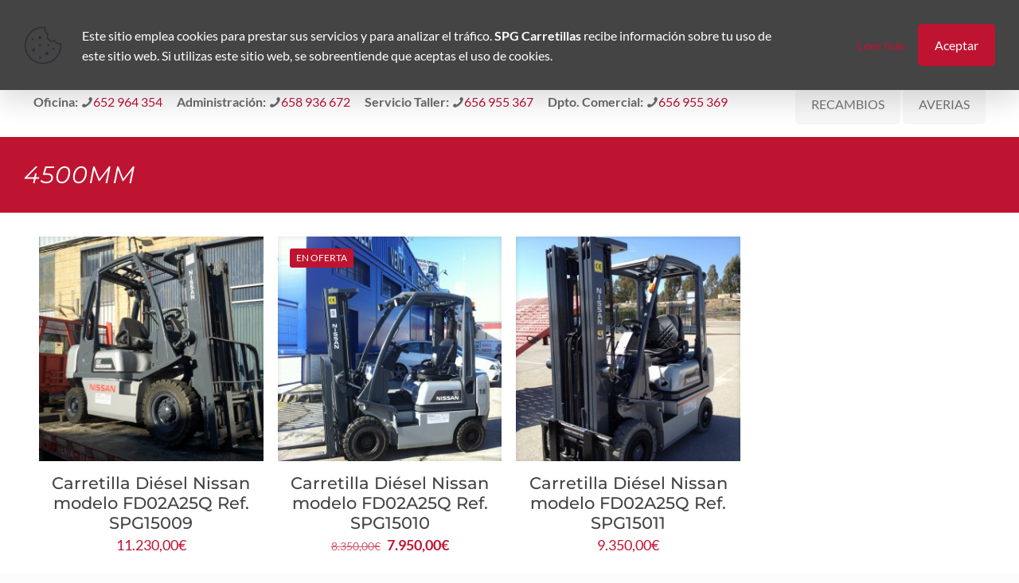

--- FILE ---
content_type: text/html; charset=UTF-8
request_url: https://www.spgcarretillas.com/atributo/altura-max-elevacion/4500mm/
body_size: 10582
content:
<!DOCTYPE html>
<html lang="es" class="no-js " >
<head>
<meta charset="UTF-8"/>
<title>4500mm &#8211; Carretillas elevadoras nuevas y de ocasión en Sevilla, Huelva, Málaga y Córdoba</title>
<meta name='robots' content='max-image-preview:large'/>
<meta name="format-detection" content="telephone=no">
<meta name="viewport" content="width=device-width, initial-scale=1, maximum-scale=1"/>
<link rel="shortcut icon" href="http://www.spgcarretillas.com/wp-content/uploads/2015/09/favicon.ico" type="image/x-icon"/>
<link rel="apple-touch-icon" href="http://www.spgcarretillas.com/wp-content/uploads/2015/09/apple-touch-icon.png"/>
<meta name="theme-color" content="#ffffff" media="(prefers-color-scheme: light)">
<meta name="theme-color" content="#ffffff" media="(prefers-color-scheme: dark)">
<link rel="alternate" type="application/rss+xml" title="Carretillas elevadoras nuevas y de ocasión en Sevilla, Huelva, Málaga y Córdoba &raquo; Feed" href="https://www.spgcarretillas.com/feed/"/>
<link rel="alternate" type="application/rss+xml" title="Carretillas elevadoras nuevas y de ocasión en Sevilla, Huelva, Málaga y Córdoba &raquo; Feed de los comentarios" href="https://www.spgcarretillas.com/comments/feed/"/>
<link rel="alternate" type="application/rss+xml" title="Carretillas elevadoras nuevas y de ocasión en Sevilla, Huelva, Málaga y Córdoba &raquo; 4500mm Altura Máx. Elevación Feed" href="https://www.spgcarretillas.com/atributo/altura-max-elevacion/4500mm/feed/"/>
<style id='wp-img-auto-sizes-contain-inline-css'>img:is([sizes=auto i],[sizes^="auto," i]){contain-intrinsic-size:3000px 1500px}</style>
<style id='wp-block-library-inline-css'>:root{--wp-block-synced-color:#7a00df;--wp-block-synced-color--rgb:122,0,223;--wp-bound-block-color:var(--wp-block-synced-color);--wp-editor-canvas-background:#ddd;--wp-admin-theme-color:#007cba;--wp-admin-theme-color--rgb:0,124,186;--wp-admin-theme-color-darker-10:#006ba1;--wp-admin-theme-color-darker-10--rgb:0,107,160.5;--wp-admin-theme-color-darker-20:#005a87;--wp-admin-theme-color-darker-20--rgb:0,90,135;--wp-admin-border-width-focus:2px}@media (min-resolution:192dpi){:root{--wp-admin-border-width-focus:1.5px}}.wp-element-button{cursor:pointer}:root .has-very-light-gray-background-color{background-color:#eee}:root .has-very-dark-gray-background-color{background-color:#313131}:root .has-very-light-gray-color{color:#eee}:root .has-very-dark-gray-color{color:#313131}:root .has-vivid-green-cyan-to-vivid-cyan-blue-gradient-background{background:linear-gradient(135deg,#00d084,#0693e3)}:root .has-purple-crush-gradient-background{background:linear-gradient(135deg,#34e2e4,#4721fb 50%,#ab1dfe)}:root .has-hazy-dawn-gradient-background{background:linear-gradient(135deg,#faaca8,#dad0ec)}:root .has-subdued-olive-gradient-background{background:linear-gradient(135deg,#fafae1,#67a671)}:root .has-atomic-cream-gradient-background{background:linear-gradient(135deg,#fdd79a,#004a59)}:root .has-nightshade-gradient-background{background:linear-gradient(135deg,#330968,#31cdcf)}:root .has-midnight-gradient-background{background:linear-gradient(135deg,#020381,#2874fc)}:root{--wp--preset--font-size--normal:16px;--wp--preset--font-size--huge:42px}.has-regular-font-size{font-size:1em}.has-larger-font-size{font-size:2.625em}.has-normal-font-size{font-size:var(--wp--preset--font-size--normal)}.has-huge-font-size{font-size:var(--wp--preset--font-size--huge)}.has-text-align-center{text-align:center}.has-text-align-left{text-align:left}.has-text-align-right{text-align:right}.has-fit-text{white-space:nowrap!important}#end-resizable-editor-section{display:none}.aligncenter{clear:both}.items-justified-left{justify-content:flex-start}.items-justified-center{justify-content:center}.items-justified-right{justify-content:flex-end}.items-justified-space-between{justify-content:space-between}.screen-reader-text{border:0;clip-path:inset(50%);height:1px;margin:-1px;overflow:hidden;padding:0;position:absolute;width:1px;word-wrap:normal!important}.screen-reader-text:focus{background-color:#ddd;clip-path:none;color:#444;display:block;font-size:1em;height:auto;left:5px;line-height:normal;padding:15px 23px 14px;text-decoration:none;top:5px;width:auto;z-index:100000}html :where(.has-border-color){border-style:solid}html :where([style*=border-top-color]){border-top-style:solid}html :where([style*=border-right-color]){border-right-style:solid}html :where([style*=border-bottom-color]){border-bottom-style:solid}html :where([style*=border-left-color]){border-left-style:solid}html :where([style*=border-width]){border-style:solid}html :where([style*=border-top-width]){border-top-style:solid}html :where([style*=border-right-width]){border-right-style:solid}html :where([style*=border-bottom-width]){border-bottom-style:solid}html :where([style*=border-left-width]){border-left-style:solid}html :where(img[class*=wp-image-]){height:auto;max-width:100%}:where(figure){margin:0 0 1em}html :where(.is-position-sticky){--wp-admin--admin-bar--position-offset:var(--wp-admin--admin-bar--height,0px)}@media screen and (max-width:600px){html :where(.is-position-sticky){--wp-admin--admin-bar--position-offset:0px}}</style>
<link rel="stylesheet" type="text/css" href="//www.spgcarretillas.com/wp-content/cache/wpfc-minified/obnfsmy/ha4fv.css" media="all"/>
<style id='global-styles-inline-css'>:root{--wp--preset--aspect-ratio--square:1;--wp--preset--aspect-ratio--4-3:4/3;--wp--preset--aspect-ratio--3-4:3/4;--wp--preset--aspect-ratio--3-2:3/2;--wp--preset--aspect-ratio--2-3:2/3;--wp--preset--aspect-ratio--16-9:16/9;--wp--preset--aspect-ratio--9-16:9/16;--wp--preset--color--black:#000000;--wp--preset--color--cyan-bluish-gray:#abb8c3;--wp--preset--color--white:#ffffff;--wp--preset--color--pale-pink:#f78da7;--wp--preset--color--vivid-red:#cf2e2e;--wp--preset--color--luminous-vivid-orange:#ff6900;--wp--preset--color--luminous-vivid-amber:#fcb900;--wp--preset--color--light-green-cyan:#7bdcb5;--wp--preset--color--vivid-green-cyan:#00d084;--wp--preset--color--pale-cyan-blue:#8ed1fc;--wp--preset--color--vivid-cyan-blue:#0693e3;--wp--preset--color--vivid-purple:#9b51e0;--wp--preset--gradient--vivid-cyan-blue-to-vivid-purple:linear-gradient(135deg,rgb(6,147,227) 0%,rgb(155,81,224) 100%);--wp--preset--gradient--light-green-cyan-to-vivid-green-cyan:linear-gradient(135deg,rgb(122,220,180) 0%,rgb(0,208,130) 100%);--wp--preset--gradient--luminous-vivid-amber-to-luminous-vivid-orange:linear-gradient(135deg,rgb(252,185,0) 0%,rgb(255,105,0) 100%);--wp--preset--gradient--luminous-vivid-orange-to-vivid-red:linear-gradient(135deg,rgb(255,105,0) 0%,rgb(207,46,46) 100%);--wp--preset--gradient--very-light-gray-to-cyan-bluish-gray:linear-gradient(135deg,rgb(238,238,238) 0%,rgb(169,184,195) 100%);--wp--preset--gradient--cool-to-warm-spectrum:linear-gradient(135deg,rgb(74,234,220) 0%,rgb(151,120,209) 20%,rgb(207,42,186) 40%,rgb(238,44,130) 60%,rgb(251,105,98) 80%,rgb(254,248,76) 100%);--wp--preset--gradient--blush-light-purple:linear-gradient(135deg,rgb(255,206,236) 0%,rgb(152,150,240) 100%);--wp--preset--gradient--blush-bordeaux:linear-gradient(135deg,rgb(254,205,165) 0%,rgb(254,45,45) 50%,rgb(107,0,62) 100%);--wp--preset--gradient--luminous-dusk:linear-gradient(135deg,rgb(255,203,112) 0%,rgb(199,81,192) 50%,rgb(65,88,208) 100%);--wp--preset--gradient--pale-ocean:linear-gradient(135deg,rgb(255,245,203) 0%,rgb(182,227,212) 50%,rgb(51,167,181) 100%);--wp--preset--gradient--electric-grass:linear-gradient(135deg,rgb(202,248,128) 0%,rgb(113,206,126) 100%);--wp--preset--gradient--midnight:linear-gradient(135deg,rgb(2,3,129) 0%,rgb(40,116,252) 100%);--wp--preset--font-size--small:13px;--wp--preset--font-size--medium:20px;--wp--preset--font-size--large:36px;--wp--preset--font-size--x-large:42px;--wp--preset--spacing--20:0.44rem;--wp--preset--spacing--30:0.67rem;--wp--preset--spacing--40:1rem;--wp--preset--spacing--50:1.5rem;--wp--preset--spacing--60:2.25rem;--wp--preset--spacing--70:3.38rem;--wp--preset--spacing--80:5.06rem;--wp--preset--shadow--natural:6px 6px 9px rgba(0, 0, 0, 0.2);--wp--preset--shadow--deep:12px 12px 50px rgba(0, 0, 0, 0.4);--wp--preset--shadow--sharp:6px 6px 0px rgba(0, 0, 0, 0.2);--wp--preset--shadow--outlined:6px 6px 0px -3px rgb(255, 255, 255), 6px 6px rgb(0, 0, 0);--wp--preset--shadow--crisp:6px 6px 0px rgb(0, 0, 0);}:where(.is-layout-flex){gap:0.5em;}:where(.is-layout-grid){gap:0.5em;}body .is-layout-flex{display:flex;}.is-layout-flex{flex-wrap:wrap;align-items:center;}.is-layout-flex > :is(*, div){margin:0;}body .is-layout-grid{display:grid;}.is-layout-grid > :is(*, div){margin:0;}:where(.wp-block-columns.is-layout-flex){gap:2em;}:where(.wp-block-columns.is-layout-grid){gap:2em;}:where(.wp-block-post-template.is-layout-flex){gap:1.25em;}:where(.wp-block-post-template.is-layout-grid){gap:1.25em;}.has-black-color{color:var(--wp--preset--color--black) !important;}.has-cyan-bluish-gray-color{color:var(--wp--preset--color--cyan-bluish-gray) !important;}.has-white-color{color:var(--wp--preset--color--white) !important;}.has-pale-pink-color{color:var(--wp--preset--color--pale-pink) !important;}.has-vivid-red-color{color:var(--wp--preset--color--vivid-red) !important;}.has-luminous-vivid-orange-color{color:var(--wp--preset--color--luminous-vivid-orange) !important;}.has-luminous-vivid-amber-color{color:var(--wp--preset--color--luminous-vivid-amber) !important;}.has-light-green-cyan-color{color:var(--wp--preset--color--light-green-cyan) !important;}.has-vivid-green-cyan-color{color:var(--wp--preset--color--vivid-green-cyan) !important;}.has-pale-cyan-blue-color{color:var(--wp--preset--color--pale-cyan-blue) !important;}.has-vivid-cyan-blue-color{color:var(--wp--preset--color--vivid-cyan-blue) !important;}.has-vivid-purple-color{color:var(--wp--preset--color--vivid-purple) !important;}.has-black-background-color{background-color:var(--wp--preset--color--black) !important;}.has-cyan-bluish-gray-background-color{background-color:var(--wp--preset--color--cyan-bluish-gray) !important;}.has-white-background-color{background-color:var(--wp--preset--color--white) !important;}.has-pale-pink-background-color{background-color:var(--wp--preset--color--pale-pink) !important;}.has-vivid-red-background-color{background-color:var(--wp--preset--color--vivid-red) !important;}.has-luminous-vivid-orange-background-color{background-color:var(--wp--preset--color--luminous-vivid-orange) !important;}.has-luminous-vivid-amber-background-color{background-color:var(--wp--preset--color--luminous-vivid-amber) !important;}.has-light-green-cyan-background-color{background-color:var(--wp--preset--color--light-green-cyan) !important;}.has-vivid-green-cyan-background-color{background-color:var(--wp--preset--color--vivid-green-cyan) !important;}.has-pale-cyan-blue-background-color{background-color:var(--wp--preset--color--pale-cyan-blue) !important;}.has-vivid-cyan-blue-background-color{background-color:var(--wp--preset--color--vivid-cyan-blue) !important;}.has-vivid-purple-background-color{background-color:var(--wp--preset--color--vivid-purple) !important;}.has-black-border-color{border-color:var(--wp--preset--color--black) !important;}.has-cyan-bluish-gray-border-color{border-color:var(--wp--preset--color--cyan-bluish-gray) !important;}.has-white-border-color{border-color:var(--wp--preset--color--white) !important;}.has-pale-pink-border-color{border-color:var(--wp--preset--color--pale-pink) !important;}.has-vivid-red-border-color{border-color:var(--wp--preset--color--vivid-red) !important;}.has-luminous-vivid-orange-border-color{border-color:var(--wp--preset--color--luminous-vivid-orange) !important;}.has-luminous-vivid-amber-border-color{border-color:var(--wp--preset--color--luminous-vivid-amber) !important;}.has-light-green-cyan-border-color{border-color:var(--wp--preset--color--light-green-cyan) !important;}.has-vivid-green-cyan-border-color{border-color:var(--wp--preset--color--vivid-green-cyan) !important;}.has-pale-cyan-blue-border-color{border-color:var(--wp--preset--color--pale-cyan-blue) !important;}.has-vivid-cyan-blue-border-color{border-color:var(--wp--preset--color--vivid-cyan-blue) !important;}.has-vivid-purple-border-color{border-color:var(--wp--preset--color--vivid-purple) !important;}.has-vivid-cyan-blue-to-vivid-purple-gradient-background{background:var(--wp--preset--gradient--vivid-cyan-blue-to-vivid-purple) !important;}.has-light-green-cyan-to-vivid-green-cyan-gradient-background{background:var(--wp--preset--gradient--light-green-cyan-to-vivid-green-cyan) !important;}.has-luminous-vivid-amber-to-luminous-vivid-orange-gradient-background{background:var(--wp--preset--gradient--luminous-vivid-amber-to-luminous-vivid-orange) !important;}.has-luminous-vivid-orange-to-vivid-red-gradient-background{background:var(--wp--preset--gradient--luminous-vivid-orange-to-vivid-red) !important;}.has-very-light-gray-to-cyan-bluish-gray-gradient-background{background:var(--wp--preset--gradient--very-light-gray-to-cyan-bluish-gray) !important;}.has-cool-to-warm-spectrum-gradient-background{background:var(--wp--preset--gradient--cool-to-warm-spectrum) !important;}.has-blush-light-purple-gradient-background{background:var(--wp--preset--gradient--blush-light-purple) !important;}.has-blush-bordeaux-gradient-background{background:var(--wp--preset--gradient--blush-bordeaux) !important;}.has-luminous-dusk-gradient-background{background:var(--wp--preset--gradient--luminous-dusk) !important;}.has-pale-ocean-gradient-background{background:var(--wp--preset--gradient--pale-ocean) !important;}.has-electric-grass-gradient-background{background:var(--wp--preset--gradient--electric-grass) !important;}.has-midnight-gradient-background{background:var(--wp--preset--gradient--midnight) !important;}.has-small-font-size{font-size:var(--wp--preset--font-size--small) !important;}.has-medium-font-size{font-size:var(--wp--preset--font-size--medium) !important;}.has-large-font-size{font-size:var(--wp--preset--font-size--large) !important;}.has-x-large-font-size{font-size:var(--wp--preset--font-size--x-large) !important;}</style>
<style id='classic-theme-styles-inline-css'>.wp-block-button__link{color:#fff;background-color:#32373c;border-radius:9999px;box-shadow:none;text-decoration:none;padding:calc(.667em + 2px) calc(1.333em + 2px);font-size:1.125em}.wp-block-file__button{background:#32373c;color:#fff;text-decoration:none}</style>
<link rel="stylesheet" type="text/css" href="//www.spgcarretillas.com/wp-content/cache/wpfc-minified/fola7lea/ha4fv.css" media="all"/>
<link rel="stylesheet" type="text/css" href="//www.spgcarretillas.com/wp-content/cache/wpfc-minified/kcyf5aym/ha4fv.css" media="only screen and (max-width: 768px)"/>
<link rel="stylesheet" type="text/css" href="//www.spgcarretillas.com/wp-content/cache/wpfc-minified/8ijtpkl5/ha4fv.css" media="all"/>
<style id='woocommerce-inline-inline-css'>.woocommerce form .form-row .required{visibility:visible;}</style>
<link rel="stylesheet" type="text/css" href="//www.spgcarretillas.com/wp-content/cache/wpfc-minified/6x08n25a/ha4fv.css" media="all"/>
<link rel="https://api.w.org/" href="https://www.spgcarretillas.com/wp-json/"/><link rel="EditURI" type="application/rsd+xml" title="RSD" href="https://www.spgcarretillas.com/xmlrpc.php?rsd"/>
<meta name="generator" content="WordPress 6.9"/>
<meta name="generator" content="WooCommerce 10.4.3"/>
<noscript><style>.woocommerce-product-gallery{opacity:1 !important;}</style></noscript>
<meta name="generator" content="Powered by Slider Revolution 6.6.14 - responsive, Mobile-Friendly Slider Plugin for WordPress with comfortable drag and drop interface."/>
<link rel="stylesheet" type="text/css" href="//www.spgcarretillas.com/wp-content/cache/wpfc-minified/lxa6peec/ha4fv.css" media="all"/>
<style id='mfn-dynamic-inline-css'>form input.display-none{display:none!important}</style>
<link rel="stylesheet" type="text/css" href="//www.spgcarretillas.com/wp-content/cache/wpfc-minified/etfpqxgd/ha4fv.css" media="all"/>
<style id='rs-plugin-settings-inline-css'>.tp-caption a{color:#ff7302;text-shadow:none;-webkit-transition:all 0.2s ease-out;-moz-transition:all 0.2s ease-out;-o-transition:all 0.2s ease-out;-ms-transition:all 0.2s ease-out}.tp-caption a:hover{color:#ffa902}</style>
<script data-wpfc-render="false">var Wpfcll={s:[],osl:0,scroll:false,i:function(){Wpfcll.ss();window.addEventListener('load',function(){let observer=new MutationObserver(mutationRecords=>{Wpfcll.osl=Wpfcll.s.length;Wpfcll.ss();if(Wpfcll.s.length > Wpfcll.osl){Wpfcll.ls(false);}});observer.observe(document.getElementsByTagName("html")[0],{childList:true,attributes:true,subtree:true,attributeFilter:["src"],attributeOldValue:false,characterDataOldValue:false});Wpfcll.ls(true);});window.addEventListener('scroll',function(){Wpfcll.scroll=true;Wpfcll.ls(false);});window.addEventListener('resize',function(){Wpfcll.scroll=true;Wpfcll.ls(false);});window.addEventListener('click',function(){Wpfcll.scroll=true;Wpfcll.ls(false);});},c:function(e,pageload){var w=document.documentElement.clientHeight || body.clientHeight;var n=0;if(pageload){n=0;}else{n=(w > 800) ? 800:200;n=Wpfcll.scroll ? 800:n;}var er=e.getBoundingClientRect();var t=0;var p=e.parentNode ? e.parentNode:false;if(typeof p.getBoundingClientRect=="undefined"){var pr=false;}else{var pr=p.getBoundingClientRect();}if(er.x==0 && er.y==0){for(var i=0;i < 10;i++){if(p){if(pr.x==0 && pr.y==0){if(p.parentNode){p=p.parentNode;}if(typeof p.getBoundingClientRect=="undefined"){pr=false;}else{pr=p.getBoundingClientRect();}}else{t=pr.top;break;}}};}else{t=er.top;}if(w - t+n > 0){return true;}return false;},r:function(e,pageload){var s=this;var oc,ot;try{oc=e.getAttribute("data-wpfc-original-src");ot=e.getAttribute("data-wpfc-original-srcset");originalsizes=e.getAttribute("data-wpfc-original-sizes");if(s.c(e,pageload)){if(oc || ot){if(e.tagName=="DIV" || e.tagName=="A" || e.tagName=="SPAN"){e.style.backgroundImage="url("+oc+")";e.removeAttribute("data-wpfc-original-src");e.removeAttribute("data-wpfc-original-srcset");e.removeAttribute("onload");}else{if(oc){e.setAttribute('src',oc);}if(ot){e.setAttribute('srcset',ot);}if(originalsizes){e.setAttribute('sizes',originalsizes);}if(e.getAttribute("alt") && e.getAttribute("alt")=="blank"){e.removeAttribute("alt");}e.removeAttribute("data-wpfc-original-src");e.removeAttribute("data-wpfc-original-srcset");e.removeAttribute("data-wpfc-original-sizes");e.removeAttribute("onload");if(e.tagName=="IFRAME"){var y="https://www.youtube.com/embed/";if(navigator.userAgent.match(/\sEdge?\/\d/i)){e.setAttribute('src',e.getAttribute("src").replace(/.+\/templates\/youtube\.html\#/,y));}e.onload=function(){if(typeof window.jQuery !="undefined"){if(jQuery.fn.fitVids){jQuery(e).parent().fitVids({customSelector:"iframe[src]"});}}var s=e.getAttribute("src").match(/templates\/youtube\.html\#(.+)/);if(s){try{var i=e.contentDocument || e.contentWindow;if(i.location.href=="about:blank"){e.setAttribute('src',y+s[1]);}}catch(err){e.setAttribute('src',y+s[1]);}}}}}}else{if(e.tagName=="NOSCRIPT"){if(typeof window.jQuery !="undefined"){if(jQuery(e).attr("data-type")=="wpfc"){e.removeAttribute("data-type");jQuery(e).after(jQuery(e).text());}}}}}}catch(error){console.log(error);console.log("==>",e);}},ss:function(){var i=Array.prototype.slice.call(document.getElementsByTagName("img"));var f=Array.prototype.slice.call(document.getElementsByTagName("iframe"));var d=Array.prototype.slice.call(document.getElementsByTagName("div"));var a=Array.prototype.slice.call(document.getElementsByTagName("a"));var s=Array.prototype.slice.call(document.getElementsByTagName("span"));var n=Array.prototype.slice.call(document.getElementsByTagName("noscript"));this.s=i.concat(f).concat(d).concat(a).concat(s).concat(n);},ls:function(pageload){var s=this;[].forEach.call(s.s,function(e,index){s.r(e,pageload);});}};document.addEventListener('DOMContentLoaded',function(){wpfci();});function wpfci(){Wpfcll.i();}</script>
</head>
<body class="archive tax-pa_altura-max-elevacion term-4500mm term-51 wp-embed-responsive wp-theme-betheme theme-betheme woocommerce woocommerce-page woocommerce-no-js woocommerce-block-theme-has-button-styles color-custom content-brightness-light input-brightness-light style-simple button-animation-slide button-animation-slide-right layout-full-width hide-love header-classic sticky-header sticky-white ab-hide menuo-no-borders subheader-title-left responsive-overflow-x-mobile mobile-tb-left mobile-mini-mr-ll mobile-icon-user-ss mobile-icon-wishlist-ss mobile-icon-search-ss mobile-icon-wpml-ss mobile-icon-action-ss be-page--1 be-reg-2821 mfn-all-shop-filters-disabled product-gallery-zoom mobile-row-2-products mfn-variable-swatches shop-catalogue mfn-ajax-add-to-cart">
<div id="Wrapper">
<div id="Header_wrapper">
<header id="Header">
<div class="header_placeholder"></div><div id="Top_bar">
<div class="container">
<div class="column one">
<div class="top_bar_left clearfix">
<div class="logo"><a id="logo" href="https://www.spgcarretillas.com" title="Carretillas elevadoras nuevas y de ocasión en Sevilla, Huelva, Málaga y Córdoba" data-height="60" data-padding="15"><img class="logo-main scale-with-grid" src="http://www.spgcarretillas.com/wp-content/uploads/2015/09/spgcarretillas.png" data-retina="" data-height="41" alt="spgcarretillas" data-no-retina/><img class="logo-sticky scale-with-grid" src="http://www.spgcarretillas.com/wp-content/uploads/2015/09/spgcarretillas.png" data-retina="" data-height="41" alt="spgcarretillas" data-no-retina/><img class="logo-mobile scale-with-grid" src="http://www.spgcarretillas.com/wp-content/uploads/2015/09/spgcarretillas.png" data-retina="" data-height="41" alt="spgcarretillas" data-no-retina/><img onload="Wpfcll.r(this,true);" src="https://www.spgcarretillas.com/wp-content/plugins/wp-fastest-cache-premium/pro/images/blank.gif" class="logo-mobile-sticky scale-with-grid" data-wpfc-original-src="http://www.spgcarretillas.com/wp-content/uploads/2015/09/spgcarretillas.png" data-retina="" data-height="41" alt="spgcarretillas" data-no-retina/></a></div><div class="menu_wrapper"> <a class="responsive-menu-toggle" href="#" aria-label="mobile menu"><i class="icon-menu-fine" aria-hidden="true"></i></a><nav id="menu" role="navigation" aria-expanded="false" aria-label="Main menu"><ul id="menu-main-menu" class="menu menu-main"><li id="menu-item-8" class="menu-item menu-item-type-post_type menu-item-object-page menu-item-home menu-item-8"><a href="https://www.spgcarretillas.com/"><span>Inicio</span></a></li> <li id="menu-item-16" class="menu-item menu-item-type-post_type menu-item-object-page menu-item-16"><a href="https://www.spgcarretillas.com/sobre-spg-carretillas/"><span>Sobre SPG Carretillas</span></a></li> <li id="menu-item-48" class="menu-item menu-item-type-post_type menu-item-object-page menu-item-48"><a href="https://www.spgcarretillas.com/productos/"><span>Productos</span></a></li> <li id="menu-item-27" class="menu-item menu-item-type-post_type menu-item-object-page menu-item-27"><a href="https://www.spgcarretillas.com/otros-servicios/"><span>Otros Servicios</span></a></li> <li id="menu-item-32" class="menu-item menu-item-type-post_type menu-item-object-page menu-item-32"><a href="https://www.spgcarretillas.com/contacto/"><span>Contacto</span></a></li> </ul></nav></div><div class="secondary_menu_wrapper"></div><div class="banner_wrapper">
<ul class="phones">
<li><strong>Oficina:</strong> <i class="icon-phone"></i><a href="tel:+34652964354">652 964 354</a></li>
<li><strong>Administración:</strong> <i class="icon-phone"></i><a href="tel:+34658936672">658 936 672</a></li>
<li><strong>Servicio Taller:</strong> <i class="icon-phone"></i><a href="tel:+34656955367">656 955 367</a></li>
<li><strong>Dpto. Comercial:</strong> <i class="icon-phone"></i><a href="tel:+34656955369">656 955 369</a></li>
</ul>
<div class="call_to"> <a class="button button_js action_button" href="http://www.spgcarretillas.com/recambios/"><span class="button_label">Recambios</span></a> <a class="button button_js action_button" href="http://www.spgcarretillas.com/averias/"><span class="button_label">Averias</span></a></div></div></div><div class="search_wrapper">
<form method="get" class="form-searchform" action="https://www.spgcarretillas.com/">
<svg class="icon_search" width="26" viewBox="0 0 26 26" aria-label="search icon"><defs><style>.path{fill:none;stroke:#000;stroke-miterlimit:10;stroke-width:1.5px;}</style></defs><circle class="path" cx="11.35" cy="11.35" r="6"></circle><line class="path" x1="15.59" y1="15.59" x2="20.65" y2="20.65"></line></svg>
<input type="text" class="field" name="s"  autocomplete="off" placeholder="Introduce tu búsqueda" aria-label="Introduce tu búsqueda" />
<input type="submit" class="display-none" value="" aria-label="Search"/>
<span class="mfn-close-icon icon_close" tabindex="0" role="link" aria-label="Close"><span class="icon">✕</span></span>
</form></div></div></div></div></header>
<div id="Subheader"><div class="container"><div class="column one"><h1 class="title">4500mm</h1></div></div></div></div><div id="Content">
<div class="content_wrapper clearfix">
<main class="sections_group">
<div class="entry-content" itemprop="mainContentOfPage">
<section class="section woocommerce_before_main_content">
<div class="section_wrapper no-bebuilder-section">
<div class="column column-margin-0px one"></div></div></section>
<section class="section"><div class="section_wrapper clearfix default-woo-list">
<div class="mfn-woo-filters-wrapper shop-filters"><div class="woocommerce-notices-wrapper"></div></div><div class="products_wrapper mfn-woo-products isotope_wrapper default-woo-loop lm_wrapper">
<ul class="products columns-3 grid mfn-product-badges-left">
<li class="isotope-item align-center product type-product post-156 status-publish first instock product_cat-ocasion has-post-thumbnail shipping-taxable purchasable product-type-simple">
<div class="mfn-li-product-row mfn-li-product-row-image"><div class="image_frame scale-with-grid product-loop-thumb"><div data-offset="0" class="image_wrapper"><a href="https://www.spgcarretillas.com/producto/carretilla-diesel-nissan-modelo-fd02a25q-ref-spg15009/" aria-label="Carretilla Diésel Nissan modelo FD02A25Q Ref. SPG15009" tabindex="-1"><div class="mask"></div><div data-index="0" class="mfn-product-list-gallery-item mfn-slide-current mfn-slide-first"><img onload="Wpfcll.r(this,true);" src="https://www.spgcarretillas.com/wp-content/plugins/wp-fastest-cache-premium/pro/images/blank.gif" width="300" height="300" data-wpfc-original-src="https://www.spgcarretillas.com/wp-content/uploads/2015/10/SPG15009-Carretilla-Elevadora-Nissan-modelo-FD02A25Q-1-300x300.jpg" class="attachment-shop_catalog size-shop_catalog" alt="Carretilla Diésel Nissan modelo FD02A25Q Ref. SPG15009" decoding="async" fetchpriority="high" data-wpfc-original-srcset="https://www.spgcarretillas.com/wp-content/uploads/2015/10/SPG15009-Carretilla-Elevadora-Nissan-modelo-FD02A25Q-1-300x300.jpg 300w, https://www.spgcarretillas.com/wp-content/uploads/2015/10/SPG15009-Carretilla-Elevadora-Nissan-modelo-FD02A25Q-1-150x150.jpg 150w, https://www.spgcarretillas.com/wp-content/uploads/2015/10/SPG15009-Carretilla-Elevadora-Nissan-modelo-FD02A25Q-1-80x80.jpg 80w, https://www.spgcarretillas.com/wp-content/uploads/2015/10/SPG15009-Carretilla-Elevadora-Nissan-modelo-FD02A25Q-1-85x85.jpg 85w, https://www.spgcarretillas.com/wp-content/uploads/2015/10/SPG15009-Carretilla-Elevadora-Nissan-modelo-FD02A25Q-1-180x180.jpg 180w, https://www.spgcarretillas.com/wp-content/uploads/2015/10/SPG15009-Carretilla-Elevadora-Nissan-modelo-FD02A25Q-1-600x600.jpg 600w, https://www.spgcarretillas.com/wp-content/uploads/2015/10/SPG15009-Carretilla-Elevadora-Nissan-modelo-FD02A25Q-1-800x800.jpg 800w" data-wpfc-original-sizes="(max-width:767px) 300px, 300px"/></div></a><div class="image_links"><a class="link" tabindex="-1" href="https://www.spgcarretillas.com/producto/carretilla-diesel-nissan-modelo-fd02a25q-ref-spg15009/"><svg viewBox="0 0 26 26"><defs><style>.path{fill:none;stroke:#333;stroke-miterlimit:10;stroke-width:1.5px;}</style></defs><g><path d="M10.17,8.76l2.12-2.12a5,5,0,0,1,7.07,0h0a5,5,0,0,1,0,7.07l-2.12,2.12" class="path"/><path d="M15.83,17.24l-2.12,2.12a5,5,0,0,1-7.07,0h0a5,5,0,0,1,0-7.07l2.12-2.12" class="path"/><line x1="10.17" y1="15.83" x2="15.83" y2="10.17" class="path"/></g></svg></a></div></div><a href="https://www.spgcarretillas.com/producto/carretilla-diesel-nissan-modelo-fd02a25q-ref-spg15009/" aria-label="Carretilla Diésel Nissan modelo FD02A25Q Ref. SPG15009" tabindex="-1"><span class="product-loading-icon added-cart"></span></a></div></div><div class="desc"> <h4 class="mfn-woo-product-title "><a href="https://www.spgcarretillas.com/producto/carretilla-diesel-nissan-modelo-fd02a25q-ref-spg15009/">Carretilla Diésel Nissan modelo FD02A25Q Ref. SPG15009</a></h4> <span class="price"><span class="woocommerce-Price-amount amount"><bdi>11.230,00<span class="woocommerce-Price-currencySymbol">&euro;</span></bdi></span></span> <div class="mfn-li-product-row mfn-li-product-row-button hide-button"></div></div></li>
<li class="isotope-item align-center product type-product post-157 status-publish instock product_cat-ocasion has-post-thumbnail sale shipping-taxable purchasable product-type-simple">
<div class="mfn-li-product-row mfn-li-product-row-image"><div class="image_frame scale-with-grid product-loop-thumb"><div class="mfn-product-badges"><span class="onsale onsale-label">En oferta</span></div><div data-offset="0" class="image_wrapper"><a href="https://www.spgcarretillas.com/producto/carretilla-diesel-nissan-modelo-fd02a25q-ref-spg15010/" aria-label="Carretilla Diésel Nissan modelo FD02A25Q Ref. SPG15010" tabindex="-1"><div class="mask"></div><div data-index="0" class="mfn-product-list-gallery-item mfn-slide-current mfn-slide-first"><img onload="Wpfcll.r(this,true);" src="https://www.spgcarretillas.com/wp-content/plugins/wp-fastest-cache-premium/pro/images/blank.gif" width="300" height="300" data-wpfc-original-src="https://www.spgcarretillas.com/wp-content/uploads/2015/10/SPG15010-Carretilla-Elevadora-Nissan-modelo-FD02A15Q-4-300x300.jpg" class="attachment-shop_catalog size-shop_catalog" alt="Carretilla Diésel Nissan modelo FD02A25Q Ref. SPG15010" decoding="async" data-wpfc-original-srcset="https://www.spgcarretillas.com/wp-content/uploads/2015/10/SPG15010-Carretilla-Elevadora-Nissan-modelo-FD02A15Q-4-300x300.jpg 300w, https://www.spgcarretillas.com/wp-content/uploads/2015/10/SPG15010-Carretilla-Elevadora-Nissan-modelo-FD02A15Q-4-150x150.jpg 150w, https://www.spgcarretillas.com/wp-content/uploads/2015/10/SPG15010-Carretilla-Elevadora-Nissan-modelo-FD02A15Q-4-80x80.jpg 80w, https://www.spgcarretillas.com/wp-content/uploads/2015/10/SPG15010-Carretilla-Elevadora-Nissan-modelo-FD02A15Q-4-85x85.jpg 85w, https://www.spgcarretillas.com/wp-content/uploads/2015/10/SPG15010-Carretilla-Elevadora-Nissan-modelo-FD02A15Q-4-180x180.jpg 180w, https://www.spgcarretillas.com/wp-content/uploads/2015/10/SPG15010-Carretilla-Elevadora-Nissan-modelo-FD02A15Q-4-600x600.jpg 600w, https://www.spgcarretillas.com/wp-content/uploads/2015/10/SPG15010-Carretilla-Elevadora-Nissan-modelo-FD02A15Q-4-800x800.jpg 800w" data-wpfc-original-sizes="(max-width:767px) 300px, 300px"/></div></a><div class="image_links"><a class="link" tabindex="-1" href="https://www.spgcarretillas.com/producto/carretilla-diesel-nissan-modelo-fd02a25q-ref-spg15010/"><svg viewBox="0 0 26 26"><defs><style>.path{fill:none;stroke:#333;stroke-miterlimit:10;stroke-width:1.5px;}</style></defs><g><path d="M10.17,8.76l2.12-2.12a5,5,0,0,1,7.07,0h0a5,5,0,0,1,0,7.07l-2.12,2.12" class="path"/><path d="M15.83,17.24l-2.12,2.12a5,5,0,0,1-7.07,0h0a5,5,0,0,1,0-7.07l2.12-2.12" class="path"/><line x1="10.17" y1="15.83" x2="15.83" y2="10.17" class="path"/></g></svg></a></div></div><a href="https://www.spgcarretillas.com/producto/carretilla-diesel-nissan-modelo-fd02a25q-ref-spg15010/" aria-label="Carretilla Diésel Nissan modelo FD02A25Q Ref. SPG15010" tabindex="-1"><span class="product-loading-icon added-cart"></span></a></div></div><div class="desc"> <h4 class="mfn-woo-product-title "><a href="https://www.spgcarretillas.com/producto/carretilla-diesel-nissan-modelo-fd02a25q-ref-spg15010/">Carretilla Diésel Nissan modelo FD02A25Q Ref. SPG15010</a></h4> <span class="price"><del aria-hidden="true"><span class="woocommerce-Price-amount amount"><bdi>8.350,00<span class="woocommerce-Price-currencySymbol">&euro;</span></bdi></span></del> <span class="screen-reader-text">El precio original era: 8.350,00&euro;.</span><ins aria-hidden="true"><span class="woocommerce-Price-amount amount"><bdi>7.950,00<span class="woocommerce-Price-currencySymbol">&euro;</span></bdi></span></ins><span class="screen-reader-text">El precio actual es: 7.950,00&euro;.</span></span> <div class="mfn-li-product-row mfn-li-product-row-button hide-button"></div></div></li>
<li class="isotope-item align-center product type-product post-158 status-publish last instock product_cat-ocasion has-post-thumbnail shipping-taxable purchasable product-type-simple">
<div class="mfn-li-product-row mfn-li-product-row-image"><div class="image_frame scale-with-grid product-loop-thumb"><div data-offset="0" class="image_wrapper"><a href="https://www.spgcarretillas.com/producto/carretilla-diesel-nissan-modelo-fd02a25q-ref-spg15011/" aria-label="Carretilla Diésel Nissan modelo FD02A25Q Ref. SPG15011" tabindex="-1"><div class="mask"></div><div data-index="0" class="mfn-product-list-gallery-item mfn-slide-current mfn-slide-first"><img onload="Wpfcll.r(this,true);" src="https://www.spgcarretillas.com/wp-content/plugins/wp-fastest-cache-premium/pro/images/blank.gif" width="300" height="300" data-wpfc-original-src="https://www.spgcarretillas.com/wp-content/uploads/2015/10/SPG15011-Carretilla-elevadora-Nissan-modelo-FD02A18Q-1-300x300.jpg" class="attachment-shop_catalog size-shop_catalog" alt="Carretilla Diésel Nissan modelo FD02A25Q Ref. SPG15011" decoding="async" data-wpfc-original-srcset="https://www.spgcarretillas.com/wp-content/uploads/2015/10/SPG15011-Carretilla-elevadora-Nissan-modelo-FD02A18Q-1-300x300.jpg 300w, https://www.spgcarretillas.com/wp-content/uploads/2015/10/SPG15011-Carretilla-elevadora-Nissan-modelo-FD02A18Q-1-150x150.jpg 150w, https://www.spgcarretillas.com/wp-content/uploads/2015/10/SPG15011-Carretilla-elevadora-Nissan-modelo-FD02A18Q-1-80x80.jpg 80w, https://www.spgcarretillas.com/wp-content/uploads/2015/10/SPG15011-Carretilla-elevadora-Nissan-modelo-FD02A18Q-1-85x85.jpg 85w, https://www.spgcarretillas.com/wp-content/uploads/2015/10/SPG15011-Carretilla-elevadora-Nissan-modelo-FD02A18Q-1-180x180.jpg 180w, https://www.spgcarretillas.com/wp-content/uploads/2015/10/SPG15011-Carretilla-elevadora-Nissan-modelo-FD02A18Q-1-600x600.jpg 600w, https://www.spgcarretillas.com/wp-content/uploads/2015/10/SPG15011-Carretilla-elevadora-Nissan-modelo-FD02A18Q-1-800x800.jpg 800w" data-wpfc-original-sizes="(max-width:767px) 300px, 300px"/></div></a><div class="image_links"><a class="link" tabindex="-1" href="https://www.spgcarretillas.com/producto/carretilla-diesel-nissan-modelo-fd02a25q-ref-spg15011/"><svg viewBox="0 0 26 26"><defs><style>.path{fill:none;stroke:#333;stroke-miterlimit:10;stroke-width:1.5px;}</style></defs><g><path d="M10.17,8.76l2.12-2.12a5,5,0,0,1,7.07,0h0a5,5,0,0,1,0,7.07l-2.12,2.12" class="path"/><path d="M15.83,17.24l-2.12,2.12a5,5,0,0,1-7.07,0h0a5,5,0,0,1,0-7.07l2.12-2.12" class="path"/><line x1="10.17" y1="15.83" x2="15.83" y2="10.17" class="path"/></g></svg></a></div></div><a href="https://www.spgcarretillas.com/producto/carretilla-diesel-nissan-modelo-fd02a25q-ref-spg15011/" aria-label="Carretilla Diésel Nissan modelo FD02A25Q Ref. SPG15011" tabindex="-1"><span class="product-loading-icon added-cart"></span></a></div></div><div class="desc"> <h4 class="mfn-woo-product-title "><a href="https://www.spgcarretillas.com/producto/carretilla-diesel-nissan-modelo-fd02a25q-ref-spg15011/">Carretilla Diésel Nissan modelo FD02A25Q Ref. SPG15011</a></h4> <span class="price"><span class="woocommerce-Price-amount amount"><bdi>9.350,00<span class="woocommerce-Price-currencySymbol">&euro;</span></bdi></span></span> <div class="mfn-li-product-row mfn-li-product-row-button hide-button"></div></div></li>
</ul></div></div></section>
<section class="section woocommerce_after_main_content">
<div class="section_wrapper no-bebuilder-section">
<div class="column column-margin-0px one"></div></div></section></div></main></div></div><footer id="Footer" class="clearfix mfn-footer" role="contentinfo">
<div class="footer_copy">
<div class="container">
<div class="column one mobile-one">
<div class="mcb-column-inner">
<div class="copyright"> © 2026 SPG Carretillas. Desarrollada por <a target="_blank" href="http://lacajadebombillas.es">La Caja de Bombillas</a></div><nav id="social-menu" class="menu-social-menu-bottom-container"><ul id="menu-social-menu-bottom" class="social-menu"><li id="menu-item-42" class="menu-item menu-item-type-post_type menu-item-object-page menu-item-42"><a href="https://www.spgcarretillas.com/cookies/">Cookies</a></li>
<li id="menu-item-43" class="menu-item menu-item-type-post_type menu-item-object-page menu-item-43"><a href="https://www.spgcarretillas.com/privacidad/">Privacidad</a></li>
<li id="menu-item-41" class="menu-item menu-item-type-post_type menu-item-object-page menu-item-41"><a href="https://www.spgcarretillas.com/contacto/">Contacto</a></li>
</ul></nav></div></div></div></div></footer></div><div id="body_overlay"></div><div id="mfn-gdpr" data-aligment="top" data-direction="horizontal"><div class="mfn-gdpr-image"><img onload="Wpfcll.r(this,true);" src="https://www.spgcarretillas.com/wp-content/plugins/wp-fastest-cache-premium/pro/images/blank.gif" data-wpfc-original-src="https://www.spgcarretillas.com/wp-content/themes/betheme/images/cookies.png" alt="Carretilla Diésel Nissan modelo FD02A25Q Ref. SPG15009" width="64" height="64"/></div><div class="mfn-gdpr-content">Este sitio emplea cookies para prestar sus servicios y para analizar el tráfico. <strong>SPG Carretillas</strong> recibe información sobre tu uso de este sitio web. Si utilizas este sitio web, se sobreentiende que aceptas el uso de cookies.</div><a class="mfn-gdpr-readmore" href="https://www.spgcarretillas.com/cookies/" target="_blank">Leer más</a><button class="mfn-gdpr-button" data-cookieDays="365" data-animation="slide" >Aceptar</button></div><script id="wc-add-to-cart-js-extra">var wc_add_to_cart_params={"ajax_url":"/wp-admin/admin-ajax.php","wc_ajax_url":"/?wc-ajax=%%endpoint%%","i18n_view_cart":"Ver carrito","cart_url":"https://www.spgcarretillas.com","is_cart":"","cart_redirect_after_add":"no"};
//# sourceURL=wc-add-to-cart-js-extra</script>
<script id="woocommerce-js-extra">var woocommerce_params={"ajax_url":"/wp-admin/admin-ajax.php","wc_ajax_url":"/?wc-ajax=%%endpoint%%","i18n_password_show":"Mostrar contrase\u00f1a","i18n_password_hide":"Ocultar contrase\u00f1a"};
//# sourceURL=woocommerce-js-extra</script>
<script id="wc-cart-fragments-js-extra">var wc_cart_fragments_params={"ajax_url":"/wp-admin/admin-ajax.php","wc_ajax_url":"/?wc-ajax=%%endpoint%%","cart_hash_key":"wc_cart_hash_c2b87750cb172d245baeb5566d604af7","fragment_name":"wc_fragments_c2b87750cb172d245baeb5566d604af7","request_timeout":"5000"};
//# sourceURL=wc-cart-fragments-js-extra</script>
<script>(function (){
var c=document.body.className;
c=c.replace(/woocommerce-no-js/, 'woocommerce-js');
document.body.className=c;
})();</script>
<script id="contact-form-7-js-before">var wpcf7={
"api": {
"root": "https:\/\/www.spgcarretillas.com\/wp-json\/",
"namespace": "contact-form-7\/v1"
}};
//# sourceURL=contact-form-7-js-before</script>
<script id="mfn-scripts-js-extra">var mfn={"ajax":"https://www.spgcarretillas.com/wp-admin/admin-ajax.php","mobileInit":"1240","parallax":"translate3d","responsive":"1","sidebarSticky":"","lightbox":{"disable":true,"disableMobile":true,"title":false},"view":{"grid_width":1240},"slider":{"blog":0,"clients":0,"offer":0,"portfolio":0,"shop":0,"slider":0,"testimonials":0},"livesearch":{"minChar":3,"loadPosts":10,"translation":{"pages":"Pages","categories":"Categories","portfolio":"Portfolio","post":"Posts","products":"Products"}},"accessibility":{"translation":{"headerContainer":"Header container","toggleSubmenu":"Toggle submenu"}},"home_url":"","home_url_lang":"https://www.spgcarretillas.com","site_url":"https://www.spgcarretillas.com","translation":{"success_message":"Link copied to the clipboard.","error_message":"Something went wrong. Please try again later!"}};
//# sourceURL=mfn-scripts-js-extra</script>
<script id="mfn-woojs-js-extra">var mfnwoovars={"ajaxurl":"https://www.spgcarretillas.com/wp-admin/admin-ajax.php","wpnonce":"2e6083e875","rooturl":"","productthumbsover":"mfn-thumbnails-outside","productthumbs":"0px","mainimgmargin":"mfn-mim-0","myaccountpage":"https://www.spgcarretillas.com/producto/carretilla-diesel-nissan-modelo-fd02a25q-ref-spg15009/","groupedQuantityErrori18n":"Please choose the quantity of items you wish to add to your cart\u2026"};
//# sourceURL=mfn-woojs-js-extra</script>
<script id="wc-order-attribution-js-extra">var wc_order_attribution={"params":{"lifetime":1.0e-5,"session":30,"base64":false,"ajaxurl":"https://www.spgcarretillas.com/wp-admin/admin-ajax.php","prefix":"wc_order_attribution_","allowTracking":true},"fields":{"source_type":"current.typ","referrer":"current_add.rf","utm_campaign":"current.cmp","utm_source":"current.src","utm_medium":"current.mdm","utm_content":"current.cnt","utm_id":"current.id","utm_term":"current.trm","utm_source_platform":"current.plt","utm_creative_format":"current.fmt","utm_marketing_tactic":"current.tct","session_entry":"current_add.ep","session_start_time":"current_add.fd","session_pages":"session.pgs","session_count":"udata.vst","user_agent":"udata.uag"}};
//# sourceURL=wc-order-attribution-js-extra</script>
<script src='//www.spgcarretillas.com/wp-content/cache/wpfc-minified/k16o7iqs/ha4fw.js'></script>
<script>function setREVStartSize(e){
//window.requestAnimationFrame(function(){
window.RSIW=window.RSIW===undefined ? window.innerWidth:window.RSIW;
window.RSIH=window.RSIH===undefined ? window.innerHeight:window.RSIH;
try {
var pw=document.getElementById(e.c).parentNode.offsetWidth,
newh;
pw=pw===0||isNaN(pw)||(e.l=="fullwidth"||e.layout=="fullwidth") ? window.RSIW:pw;
e.tabw=e.tabw===undefined ? 0:parseInt(e.tabw);
e.thumbw=e.thumbw===undefined ? 0:parseInt(e.thumbw);
e.tabh=e.tabh===undefined ? 0:parseInt(e.tabh);
e.thumbh=e.thumbh===undefined ? 0:parseInt(e.thumbh);
e.tabhide=e.tabhide===undefined ? 0:parseInt(e.tabhide);
e.thumbhide=e.thumbhide===undefined ? 0:parseInt(e.thumbhide);
e.mh=e.mh===undefined||e.mh==""||e.mh==="auto" ? 0:parseInt(e.mh,0);
if(e.layout==="fullscreen"||e.l==="fullscreen")
newh=Math.max(e.mh,window.RSIH);
else{
e.gw=Array.isArray(e.gw) ? e.gw:[e.gw];
for (var i in e.rl) if(e.gw[i]===undefined||e.gw[i]===0) e.gw[i]=e.gw[i-1];
e.gh=e.el===undefined||e.el===""||(Array.isArray(e.el)&&e.el.length==0)? e.gh:e.el;
e.gh=Array.isArray(e.gh) ? e.gh:[e.gh];
for (var i in e.rl) if(e.gh[i]===undefined||e.gh[i]===0) e.gh[i]=e.gh[i-1];
var nl=new Array(e.rl.length),
ix=0,
sl;
e.tabw=e.tabhide>=pw ? 0:e.tabw;
e.thumbw=e.thumbhide>=pw ? 0:e.thumbw;
e.tabh=e.tabhide>=pw ? 0:e.tabh;
e.thumbh=e.thumbhide>=pw ? 0:e.thumbh;
for (var i in e.rl) nl[i]=e.rl[i]<window.RSIW ? 0:e.rl[i];
sl=nl[0];
for (var i in nl) if(sl>nl[i]&&nl[i]>0){ sl=nl[i]; ix=i;}
var m=pw>(e.gw[ix]+e.tabw+e.thumbw) ? 1:(pw-(e.tabw+e.thumbw)) / (e.gw[ix]);
newh=(e.gh[ix] * m) + (e.tabh + e.thumbh);
}
var el=document.getElementById(e.c);
if(el!==null&&el) el.style.height=newh+"px";
el=document.getElementById(e.c+"_wrapper");
if(el!==null&&el){
el.style.height=newh+"px";
el.style.display="block";
}} catch(e){
console.log("Failure at Presize of Slider:" + e)
}};</script>
<script>window.RS_MODULES=window.RS_MODULES||{};
window.RS_MODULES.modules=window.RS_MODULES.modules||{};
window.RS_MODULES.waiting=window.RS_MODULES.waiting||[];
window.RS_MODULES.defered=true;
window.RS_MODULES.moduleWaiting=window.RS_MODULES.moduleWaiting||{};
window.RS_MODULES.type='compiled';</script>
<script type="speculationrules">{"prefetch":[{"source":"document","where":{"and":[{"href_matches":"/*"},{"not":{"href_matches":["/wp-*.php","/wp-admin/*","/wp-content/uploads/*","/wp-content/*","/wp-content/plugins/*","/wp-content/themes/betheme/*","/*\\?(.+)"]}},{"not":{"selector_matches":"a[rel~=\"nofollow\"]"}},{"not":{"selector_matches":".no-prefetch, .no-prefetch a"}}]},"eagerness":"conservative"}]}</script>
<script src='//www.spgcarretillas.com/wp-content/cache/wpfc-minified/kx9mvu7e/ha4fw.js'></script>
<script id="wp-i18n-js-after">wp.i18n.setLocaleData({ 'text direction\u0004ltr': [ 'ltr' ] });
//# sourceURL=wp-i18n-js-after</script>
<script src='//www.spgcarretillas.com/wp-content/cache/wpfc-minified/30zz9kzh/ha4fw.js'></script>
<script id="contact-form-7-js-translations">(function(domain, translations){
var localeData=translations.locale_data[ domain ]||translations.locale_data.messages;
localeData[""].domain=domain;
wp.i18n.setLocaleData(localeData, domain);
})("contact-form-7", {"translation-revision-date":"2025-12-01 15:45:40+0000","generator":"GlotPress\/4.0.3","domain":"messages","locale_data":{"messages":{"":{"domain":"messages","plural-forms":"nplurals=2; plural=n!=1;","lang":"es"},"This contact form is placed in the wrong place.":["Este formulario de contacto est\u00e1 situado en el lugar incorrecto."],"Error:":["Error:"]}},"comment":{"reference":"includes\/js\/index.js"}});
//# sourceURL=contact-form-7-js-translations</script>
<script defer src='//www.spgcarretillas.com/wp-content/cache/wpfc-minified/ehubgh4o/ha4fw.js'></script>
</body>
</html><!-- WP Fastest Cache file was created in 1.085 seconds, on 21 January, 2026 @ 1:05 pm --><!-- via php -->